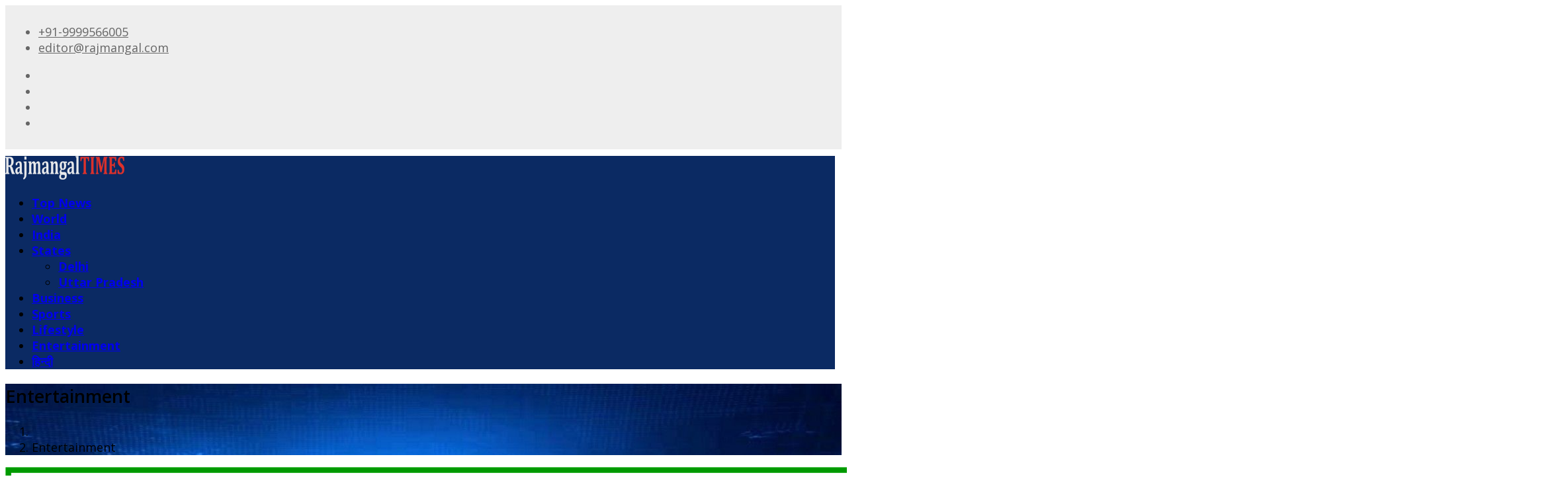

--- FILE ---
content_type: text/html; charset=utf-8
request_url: https://rajmangaltimes.com/entertainment
body_size: 3902
content:
<!DOCTYPE html>
<html xmlns="http://www.w3.org/1999/xhtml" xml:lang="en-gb" lang="en-gb" dir="ltr">

<head>
    <meta http-equiv="X-UA-Compatible" content="IE=edge">
    <meta name="viewport" content="width=device-width, initial-scale=1">
    <!-- head -->
    <meta charset="utf-8">
	<meta name="description" content="Latest News and Articles on Politics, Business, Bollywood, Cricket, Lifestyle, Education, Entertainment, Sports and more from India and around the world.">
	<meta name="generator" content="Joomla! - Open Source Content Management">
	<title>Rajmangal Times - Entertainment</title>
	<link href="/entertainment?format=feed&amp;type=rss" rel="alternate" type="application/rss+xml" title="Rajmangal Times - Entertainment">
	<link href="/entertainment?format=feed&amp;type=atom" rel="alternate" type="application/atom+xml" title="Rajmangal Times - Entertainment">
	<link href="/images/web/favicon.png#joomlaImage://local-images/web/favicon.png?width=16&height=16" rel="icon" type="image/vnd.microsoft.icon">
<link href="//fonts.googleapis.com/css?family=Open+Sans:300,300italic,regular,italic,600,600italic,700,700italic,800,800italic&amp;amp;subset=greek-ext,latin" rel="stylesheet">
	<link href="/cache/com_templates/templates/shaper_hope/ee560fb469f0f88d87a74fcf493b988e.css" rel="stylesheet">
	<style>body{font-family:Open Sans, sans-serif; font-size:18px; font-weight:normal; }</style>
	<style>h1{font-family:Open Sans, sans-serif; font-weight:800; }</style>
	<style>h2{font-family:Open Sans, sans-serif; font-weight:600; }</style>
	<style>h3{font-family:Open Sans, sans-serif; font-weight:normal; }</style>
	<style>h4{font-family:Open Sans, sans-serif; font-weight:normal; }</style>
	<style>h5{font-family:Open Sans, sans-serif; font-weight:600; }</style>
	<style>h6{font-family:Open Sans, sans-serif; font-weight:600; }</style>
	<style>.sp-megamenu-parent{font-family:Open Sans, sans-serif; font-size:18px; font-weight:700; }</style>
	<style>#sp-top-bar{ background-color:#eeeeee;color:#666666;padding:10px 10px 10px 10px; }</style>
	<style>#sp-top-bar a{color:#666666;}</style>
	<style>#sp-header{ background-color:#0b2a63;margin:10px 10px 0px 0px; }</style>
	<style>#sp-bottom{ background-color:#0b2a63;color:#dff0d8;padding:80px 0px; }</style>
	<style>#sp-bottom a{color:#ffffff;}</style>
	<style>#sp-bottom a:hover{color:#dff0d8;}</style>
	<style>#sp-footer{ background-color:#ffaa00; }</style>
<script type="application/json" class="joomla-script-options new">{"system.paths":{"root":"","rootFull":"https:\/\/rajmangaltimes.com\/","base":"","baseFull":"https:\/\/rajmangaltimes.com\/"},"csrf.token":"ff5a966312dd3d862637ee5c3d361d9d"}</script>
	<script src="/media/system/js/core.min.js?a3d8f8"></script>
	<script src="/media/vendor/jquery/js/jquery.min.js?3.7.1"></script>
	<script src="/media/legacy/js/jquery-noconflict.min.js?504da4"></script>
	<script src="/cache/com_templates/templates/shaper_hope/fe37b1dfa74a2630330504a83aa4b7df.js"></script>
	<script>
var sp_preloader = '0';
</script>
	<script>
var sp_gotop = '1';
</script>
	<script>
var sp_offanimation = 'default';
</script>
    <script async src="https://pagead2.googlesyndication.com/pagead/js/adsbygoogle.js?client=ca-pub-0908253659744289"
     crossorigin="anonymous"></script>
</head>

<body class="site com-content view-category layout-blog no-task itemid-144 en-gb ltr  sticky-header layout-fluid off-canvas-menu-init">

    <div class="body-wrapper">
        <div class="body-innerwrapper">
            <section id="sp-top-bar"><div class="container"><div class="row"><div id="sp-top1" class="col-lg-12 "><div class="sp-column "><ul class="sp-contact-info"><li class="sp-contact-mobile"><i class="fa fa-mobile"></i> <a href="tel:+91-9999566005">+91-9999566005</a></li><li class="sp-contact-email"><i class="fa fa-envelope"></i> <a href="mailto:editor@rajmangal.com">editor@rajmangal.com</a></li></ul><ul class="social-icons"><li><a target="_blank" href="https://www.facebook.com/RajmangalTimes1987"><i class="fa fa-facebook"></i></a></li><li><a target="_blank" href="https://twitter.com/Rajmangal_Times"><i class="fa fa-twitter"></i></a></li><li><a target="_blank" href="https://www.youtube.com/c/RajmangalTimes"><i class="fa fa-youtube"></i></a></li><li><a href="whatsapp://send?abid=https://wa.me/919811030241&text=Hi"><i class="fa fa-whatsapp"></i></a></li></ul></div></div></div></div></section><header id="sp-header"><div class="container"><div class="row"><div id="sp-logo" class="col-8 col-lg-3 "><div class="sp-column "><div class="logo"><a href="/"><img class="sp-default-logo" src="/images/web/logo-eng.png#joomlaImage://local-images/web/logo-eng.png?width=180&height=36" alt="Rajmangal Times"></a></div></div></div><div id="sp-menu" class="col-4 col-lg-9 "><div class="sp-column ">			<div class='sp-megamenu-wrapper'>
				<a id="offcanvas-toggler" class="d-block d-lg-none" aria-label="Helix3 Megamenu Options" href="#"><i class="fa fa-bars" aria-hidden="true" title="Helix3 Megamenu Options"></i></a>
				<ul class="sp-megamenu-parent menu-fade d-none d-lg-block"><li class="sp-menu-item"><a  href="/news"  >Top News</a></li><li class="sp-menu-item"><a  href="/world"  >World</a></li><li class="sp-menu-item"><a  href="/india"  >India</a></li><li class="sp-menu-item sp-has-child"><a  href="/states"  >States</a><div class="sp-dropdown sp-dropdown-main sp-menu-right" style="width: 240px;"><div class="sp-dropdown-inner"><ul class="sp-dropdown-items"><li class="sp-menu-item"><a  href="/states/delhi"  >Delhi</a></li><li class="sp-menu-item"><a  href="/states/up"  >Uttar Pradesh</a></li></ul></div></div></li><li class="sp-menu-item"><a  href="/business"  >Business</a></li><li class="sp-menu-item"><a  href="/sports"  >Sports</a></li><li class="sp-menu-item"><a  href="/lifestyle"  >Lifestyle</a></li><li class="sp-menu-item current-item active"><a  href="/entertainment"  >Entertainment</a></li><li class="sp-menu-item"><a  href="/"  >हिन्दी</a></li></ul>			</div>
		</div></div></div></div></header><section id="sp-page-title"><div class="row"><div id="sp-title" class="col-lg-12 "><div class="sp-column "><div class="sp-page-title"style="background-image: url(/images/web/bg.jpg#joomlaImage://local-images/web/bg.jpg?width=1600&height=480);"><div class="container"><h2>Entertainment</h2>
<ol class="breadcrumb">
	<li class="breadcrumb-item"><i class="fa fa-home"></i></li><li class="breadcrumb-item active">Entertainment</li></ol>
</div></div></div></div></div></section><section id="sp-main-body"><div class="container"><div class="row"><div id="sp-component" class="col-lg-9 "><div class="sp-column "><div id="system-message-container">
	</div>
<div class="blog" itemscope itemtype="http://schema.org/Blog">
	
	
	
	
				
		
	
	
	
	
	</div>
</div></div><div id="sp-right" class="col-lg-3 "><div class="sp-column class2"><div class="sp-module "><div class="sp-module-content">
<div id="mod-custom135" class="mod-custom custom">
    <p><img style="display: block; margin-left: auto; margin-right: auto;" src="/images/web/01.jpg" width="1658" height="1658" loading="lazy" data-path="local-images:/web/01.jpg"></p>
<p><img src="/images/web/advt-1-1.jpg" width="2362" height="2362" loading="lazy" data-path="local-images:/web/advt-1-1.jpg"></p></div>
</div></div></div></div></div></div></section><section id="sp-bottom"><div class="container"><div class="row"><div id="sp-bottom1" class="col-md-6 col-lg-3 "><div class="sp-column "><div class="sp-module "><div class="sp-module-content">
<div id="mod-custom116" class="mod-custom custom">
    <p><img src="/images/web/logo.png" width="160" height="40" loading="lazy" data-path="local-images:/web/logo.png"></p>
<p>258, Metro Apartments, <br>Bhalaswa, Delhi-110033<br>Phone: 9810234094, 9999566005<br>email: editor@rajmangal.com</p></div>
</div></div></div></div><div id="sp-bottom2" class="col-md-6 col-lg-3 "><div class="sp-column "><div class="sp-module "><div class="sp-module-content">
<div id="mod-custom132" class="mod-custom custom">
    <p style="text-align: center;"><span style="font-size: 24px;"><strong><span style="color: #ecf0f1;">सम्पादक मंडल</span></strong></span></p>
<p style="text-align: center;"><span style="font-size: 12pt;"><em>मुख्य सम्पादक :</em> <strong>कंचन गुप्ता</strong><strong><br></strong></span><span style="font-size: 12pt;"><em>सह सम्पादक :</em> <strong>राजलक्ष्मी दूबे<br></strong><em>साहित्य संपादक <strong>:</strong></em> <strong>डॉ पुष्पलता मुजजफ्फरनागर<br></strong><em>उत्तर प्रदेश प्रभारी :</em><strong> मनोज पाल</strong><br></span></p></div>
</div></div></div></div><div id="sp-bottom3" class="col-md-6 col-lg-3 "><div class="sp-column "><div class="sp-module "><div class="sp-module-content"><ul class="nav menumenu">
<li class="item-156  active"><a href="/about" > About Rajmangal Times</a></li></ul>
</div></div></div></div><div id="sp-bottom4" class="col-md-6 col-lg-3 "><div class="sp-column "><div class="sp-module "><div class="sp-module-content">
<div id="mod-custom133" class="mod-custom custom">
    <p><strong>राजमंगल टाइम्स</strong> में प्रकाशन हेतु कहानी, कविता, हास्य व्यंग्य, नाटक तथा अन्य साहित्य, संस्कृति, परिवार, स्वास्थ्य, पर्यटन, चित्रकला तथा बाल साहित्य से संबंधित हिंदी रचनाएँ आमंत्रित है।</p></div>
</div></div></div></div></div></div></section><footer id="sp-footer" class=" admin"><div class="container"><div class="row"><div id="sp-footer1" class="col-lg-12 "><div class="sp-column "><span class="sp-copyright">© 2023 RAJMANGAL TIMES. All Rights Reserved. Designed By Rajmangal Associates P Ltd</span></div></div></div></div></footer>        </div> <!-- /.body-innerwrapper -->
    </div> <!-- /.body-innerwrapper -->

    <!-- Off Canvas Menu -->
    <div class="offcanvas-menu">
        <a href="#" class="close-offcanvas"><i class="fa fa-remove" aria-hidden="true" title="HELIX_CLOSE_MENU"></i></a>
        <div class="offcanvas-inner">
                            <div class="sp-module "><h3 class="sp-module-title">Eng Menu</h3><div class="sp-module-content"><ul class="nav menu">
<li class="item-136"><a href="/news" > Top News</a></li><li class="item-137"><a href="/world" > World</a></li><li class="item-138"><a href="/india" > India</a></li><li class="item-140  deeper parent"><a href="/states" > States</a><span class="offcanvas-menu-toggler collapsed" data-bs-toggle="collapse" data-bs-target="#collapse-menu-140"><i class="open-icon fa fa-angle-down"></i><i class="close-icon fa fa-angle-up"></i></span><ul class="collapse" id="collapse-menu-140"><li class="item-147"><a href="/states/delhi" > Delhi</a></li><li class="item-148"><a href="/states/up" > Uttar Pradesh</a></li></ul></li><li class="item-141"><a href="/business" > Business</a></li><li class="item-142"><a href="/sports" > Sports</a></li><li class="item-143"><a href="/lifestyle" > Lifestyle</a></li><li class="item-144  current active"><a href="/entertainment" > Entertainment</a></li><li class="item-114">		<a  href="/"  > हिन्दी</a></li></ul>
</div></div>
                    </div> <!-- /.offcanvas-inner -->
    </div> <!-- /.offcanvas-menu -->

    
    
    

    <!-- Go to top -->
            <a href="javascript:void(0)" class="scrollup" aria-label="Go To Top">&nbsp;</a>
    
</body>

</html>

--- FILE ---
content_type: text/html; charset=utf-8
request_url: https://www.google.com/recaptcha/api2/aframe
body_size: 264
content:
<!DOCTYPE HTML><html><head><meta http-equiv="content-type" content="text/html; charset=UTF-8"></head><body><script nonce="De20-sq9NDTzbegQz-fOaA">/** Anti-fraud and anti-abuse applications only. See google.com/recaptcha */ try{var clients={'sodar':'https://pagead2.googlesyndication.com/pagead/sodar?'};window.addEventListener("message",function(a){try{if(a.source===window.parent){var b=JSON.parse(a.data);var c=clients[b['id']];if(c){var d=document.createElement('img');d.src=c+b['params']+'&rc='+(localStorage.getItem("rc::a")?sessionStorage.getItem("rc::b"):"");window.document.body.appendChild(d);sessionStorage.setItem("rc::e",parseInt(sessionStorage.getItem("rc::e")||0)+1);localStorage.setItem("rc::h",'1770070271137');}}}catch(b){}});window.parent.postMessage("_grecaptcha_ready", "*");}catch(b){}</script></body></html>